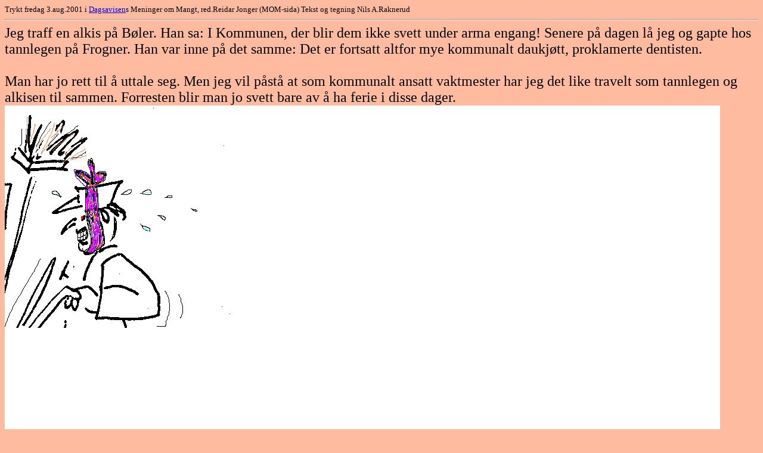

--- FILE ---
content_type: text/html
request_url: https://www.raknerudvillaen.no/alkis.html
body_size: 1438
content:
<html xmlns:o="urn:schemas-microsoft-com:office:office"
xmlns:w="urn:schemas-microsoft-com:office:word"
xmlns="http://www.w3.org/TR/REC-html40">

<head>
<meta http-equiv=Content-Type content="text/html; charset=windows-1252">
<meta name=ProgId content=Word.Document>
<meta name=Generator content="Microsoft Word 10">
<meta name=Originator content="Microsoft Word 10">
<link rel=File-List href="alkis-filer/filelist.xml">
<title>Vaktmesteren www.raknerudvillaen</title>
<!--[if gte mso 9]><xml>
 <o:DocumentProperties>
  <o:Author>Nils A. Raknerud</o:Author>
  <o:Template>Normal</o:Template>
  <o:LastAuthor>Nils A. Raknerud</o:LastAuthor>
  <o:Revision>1</o:Revision>
  <o:TotalTime>8</o:TotalTime>
  <o:Created>2002-10-05T17:34:00Z</o:Created>
  <o:LastSaved>2002-10-05T17:47:00Z</o:LastSaved>
  <o:Pages>1</o:Pages>
  <o:Words>107</o:Words>
  <o:Characters>568</o:Characters>
  <o:Company>Nils A. Raknerud</o:Company>
  <o:Lines>4</o:Lines>
  <o:Paragraphs>1</o:Paragraphs>
  <o:CharactersWithSpaces>674</o:CharactersWithSpaces>
  <o:Version>10.2625</o:Version>
 </o:DocumentProperties>
</xml><![endif]--><!--[if gte mso 9]><xml>
 <w:WordDocument>
  <w:GrammarState>Clean</w:GrammarState>
  <w:HyphenationZone>21</w:HyphenationZone>
  <w:Compatibility>
   <w:BreakWrappedTables/>
   <w:SnapToGridInCell/>
   <w:WrapTextWithPunct/>
   <w:UseAsianBreakRules/>
  </w:Compatibility>
  <w:BrowserLevel>MicrosoftInternetExplorer4</w:BrowserLevel>
 </w:WordDocument>
</xml><![endif]-->
<style>
<!--
 /* Style Definitions */
 p.MsoNormal, li.MsoNormal, div.MsoNormal
	{mso-style-parent:"";
	margin:0cm;
	margin-bottom:.0001pt;
	mso-pagination:widow-orphan;
	font-size:18.0pt;
	font-family:"Times New Roman";
	mso-fareast-font-family:"Times New Roman";}
span.GramE
	{mso-style-name:"";
	mso-gram-e:yes;}
@page Section1
	{size:595.3pt 841.9pt;
	margin:70.85pt 70.85pt 70.85pt 70.85pt;
	mso-header-margin:35.4pt;
	mso-footer-margin:35.4pt;
	mso-paper-source:0;}
div.Section1
	{page:Section1;}
-->
</style>
<!--[if gte mso 10]>
<style>
 /* Style Definitions */
 table.MsoNormalTable
	{mso-style-name:"Vanlig tabell";
	mso-tstyle-rowband-size:0;
	mso-tstyle-colband-size:0;
	mso-style-noshow:yes;
	mso-style-parent:"";
	mso-padding-alt:0cm 5.4pt 0cm 5.4pt;
	mso-para-margin:0cm;
	mso-para-margin-bottom:.0001pt;
	mso-pagination:widow-orphan;
	font-size:10.0pt;
	font-family:"Times New Roman";}
</style>
<![endif]-->
</head>
<body bgcolor="#febba" lang=NO-BOK style='tab-interval:35.4pt'>

<div class=Section1>


<small>Trykt  fredag 3.aug.2001 i
<a href="http://www.dagsavisen.no">Dagsavisen</a>s
Meninger om Mangt, red.Reidar Jonger (MOM-sida)
Tekst og tegning Nils A.Raknerud
</small>
<hr>
<p class=MsoNormal>Jeg traff en alkis på Bøler. Han sa: I Kommunen, der blir
dem ikke svett under arma engang! Senere på dagen lå jeg og gapte hos tannlegen
på Frogner. Han var inne på det samme: Det er fortsatt altfor mye kommunalt
daukjøtt, proklamerte dentisten. <o:p></o:p></p>

<p class=MsoNormal><o:p>&nbsp;</o:p></p>

<p class=MsoNormal>Man har jo rett til å uttale seg. Men jeg vil påstå at som
kommunalt ansatt vaktmester har jeg det like travelt som tannlegen og alkisen
til sammen. Forresten blir man jo svett bare av å ha ferie i disse dager.</p>
<img src="vaktmtannlege.gif">



</div>

</body>

</html>
